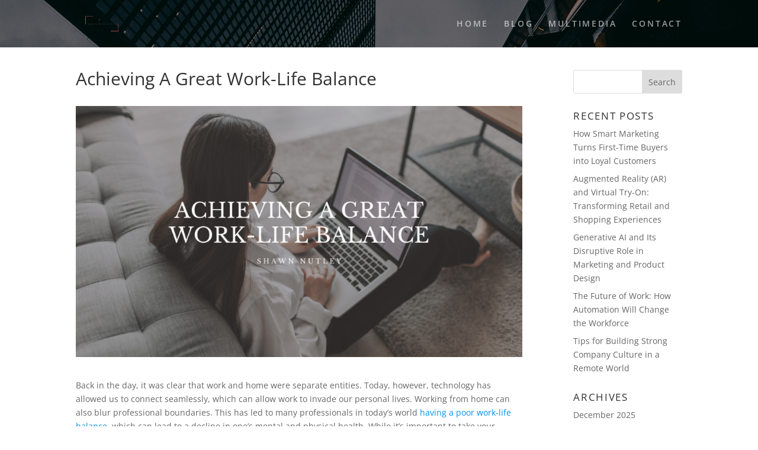

--- FILE ---
content_type: text/css
request_url: http://shawnnutley.com/wp-content/et-cache/1/1854/775/et-core-unified-deferred-775.min.css?ver=1767037508
body_size: 414
content:
.et_pb_section_0.et_pb_section{background-color:#ffffff!important}.et_pb_slide_0.et_pb_slide .et_pb_slide_overlay_container{background-color:rgba(0,0,0,0.46)}.et_pb_slide_0{background-color:#ffffff}.et_pb_fullwidth_slider_0>.box-shadow-overlay,.et_pb_fullwidth_slider_0.et-box-shadow-no-overlay{box-shadow:inset 0px 0px 10px 0px rgba(0,0,0,0.1)}.et_pb_image_0{text-align:left;margin-left:0}.et_pb_slider .et_pb_slide_0{background-image:url(http://shawnnutley.com/wp-content/uploads/shawnnutley-com/sites/1854/pexels-photo-374018-2.jpeg);background-color:#ffffff}@media only screen and (max-width:980px){.et_pb_section_0.et_pb_section{padding-top:50px;padding-right:0px;padding-bottom:50px;padding-left:0px}.et_pb_image_0{text-align:center;margin-left:auto;margin-right:auto}.et_pb_image_0 .et_pb_image_wrap img{width:auto}}@media only screen and (max-width:767px){.et_pb_image_0 .et_pb_image_wrap img{width:auto}}

--- FILE ---
content_type: application/javascript
request_url: http://shawnnutley.com/wp-content/uploads/shawnnutley-com/sites/1854/wtfdivi/wp_footer.js?ver=1532008494
body_size: 467
content:
jQuery(function($){$('.et-social-icons:not(:has(.et-social-linkedin))').append('<li class="et-social-icon et-social-linkedin"><a href="https://www.linkedin.com/in/shawn-nutley-30518a168/" class="icon" alt="LinkedIn" aria-label="LinkedIn"><span>LinkedIn</span></a></li>&nbsp;');$('.et-social-icons:not(:has(.et-social-youtube))').append('<li class="et-social-icon et-social-youtube"><a href="https://www.youtube.com/channel/UCd9n__Y3LX8Yx50cHHti-_A/featured?disable_polymer=1" class="icon" alt="YouTube" aria-label="YouTube"><span>YouTube</span></a></li>&nbsp;');$('.et-social-icons:not(:has(.et-social-tumblr))').append('<li class="et-social-icon et-social-tumblr"><a href="https://shawn-nutley.tumblr.com/" class="icon" alt="Tumblr" aria-label="Tumblr"><span>Tumblr</span></a></li>&nbsp;');});$('#footer-info').html("<div class=\"creds\">Copyright &copy;  <a href=\"http:\/\/shawnnutley.com\" title=\"Site Title\">Shawn Nutley<\/a> &middot; 2018<\/div>");jQuery(function($){});